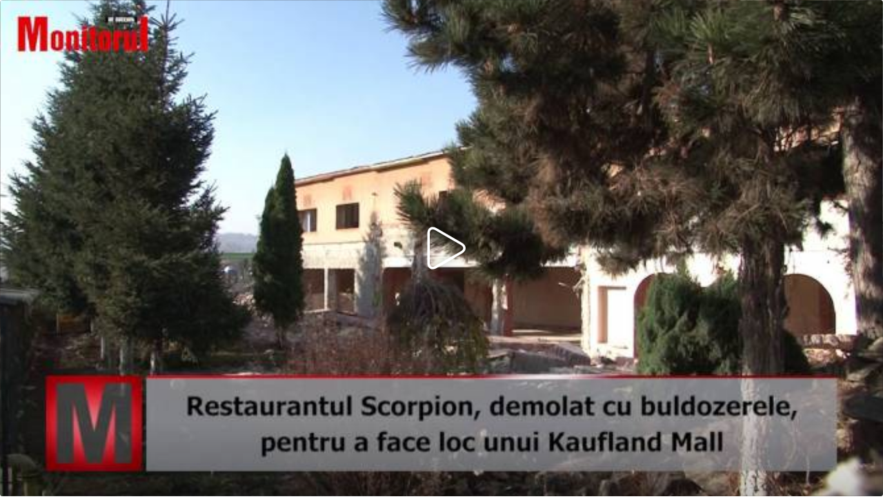

--- FILE ---
content_type: text/html; charset=utf-8
request_url: https://play.monitorulsv.ro/838DDA4B94405BACE71C
body_size: 862
content:
<!DOCTYPE html>
<html lang="en">
<head>
<meta charset="utf-8">
<meta name="viewport" content="width=device-width, initial-scale=1, shrink-to-fit=yes">
<meta name="description" content="Unul dintre cele mai cunoscute localuri din municipiul Suceava, Restaurantul Scorpion, de care ştiu toţi cei care locuiesc sau au ajuns în trecere prin cartierul Burdujeni, va fi curând doar o amintire.Zidurile clădirii în care au petrecut generaţii de suceveni, atunci când şi-au unit destinele, când le-a apărut.. :: Monitorul de Suceava (www.monitorulsv.ro)">
<meta name="author" content="Monitorul de Suceava (www.monitorulsv.ro)">
<title>În cartierul Burdujeni - Restaurantul Scorpion, demolat cu buldozerele, pentru a face loc unui Kaufland Mall :: Monitorul de Suceava</title>
<link rel="dns-prefetch" href="//play.monitorulsv.ro">
<link rel="dns-prefetch" href="//assets.monitorulsv.ro">
<link rel="dns-prefetch" href="//hds.monitorulsv.ro">
<link rel="stylesheet" href="https://assets.monitorulsv.ro/vendor/fp/skin/skin.190219740000.css">
<style>
body, html{overflow:hidden;margin:0;padding:0;}
.flowplayer .fp-engine{object-fit:fill;}
.flowplayer {background-size:100%;background-image:url(https://media.monitorulsv.ro/videolist/2018/11/06/838DDA4B94405BACE71C1.190219740000.jpg);}
</style>
<script src="https://assets.monitorulsv.ro/vendor/jq/jquery.min.190219740000.js"></script>
<script src="https://assets.monitorulsv.ro/vendor/fp/flowplayer.min.190219740000.js"></script>
<script src="https://assets.monitorulsv.ro/vendor/fp/flowplayer.hlsjs.light.min.190219740000.js"></script>
</head>
<body>
<script>
flowplayer.conf = {key:"$795532247948427",fullscreen:true,native_fullscreen:true,share:false,splash:false,analytics:"G-6MBP140CWS"};
</script>
<div class="flowplayer no-buffer fp-outlined is-splash use-play-3" data-ratio="0.5625">
<div class="fp-context-menu fp-menu"><strong>Monitorul TV</strong><a href="https://www.monitorultv.ro" target="_blank">www.monitorultv.ro</a></div>
<video data-title="În cartierul Burdujeni - Restaurantul Scorpion, demolat cu buldozerele, pentru a face loc unui Kaufland Mall :: Monitorul TV">
<source type="video/mp4" src="https://hds.monitorulsv.ro/hd/2018/11/06/838DDA4B94405BACE71C.mp4" engine="html5">
</video>
</div>
<script async src="https://www.googletagmanager.com/gtag/js?id=G-6MBP140CWS"></script>
<script>
window.dataLayer = window.dataLayer || [];
function gtag(){dataLayer.push(arguments);}
gtag('js', new Date());
gtag('config', 'G-6MBP140CWS');
</script>
</body>
</html>